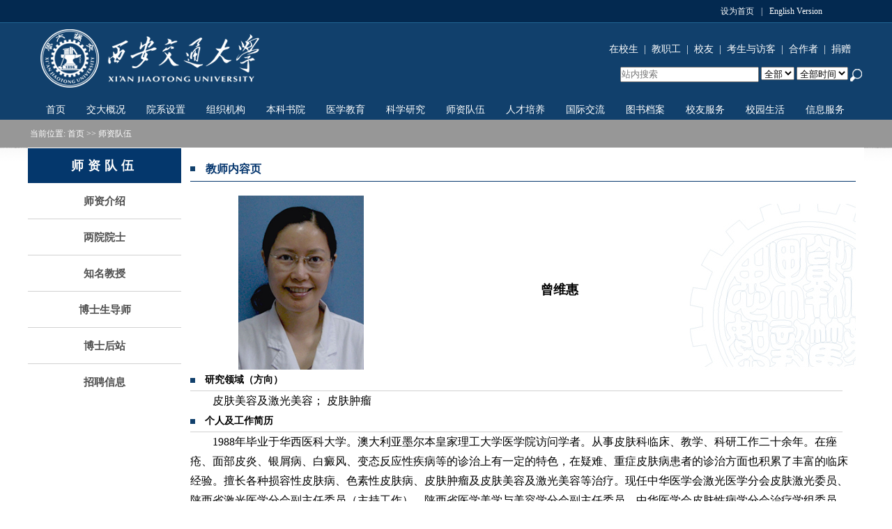

--- FILE ---
content_type: text/html;charset=UTF-8
request_url: https://www.xjtu.edu.cn/jsnr.jsp?urltype=tree.TreeTempUrl&wbtreeid=1632&wbwbxjtuteacherid=1147
body_size: 9548
content:
<!DOCTYPE html>
<html lang="zh-CN"><head><title>教师内容页-西安交通大学</title><META Name="keywords" Content="西安交通大学" />





<meta charset="utf-8"><link rel="stylesheet" href="style/reset.css"><link rel="stylesheet" href="style/common.css"><link rel="stylesheet" href="style/page.css"><script src="js/jquery.js"></script>
<script type="text/javascript" src="js/ddsmoothmenu.js"></script>
<base target="_blank" />
<!--Announced by Visual SiteBuilder 9-->
<link rel="stylesheet" type="text/css" href="_sitegray/_sitegray_d.css" />
<script language="javascript" src="_sitegray/_sitegray.js"></script>
<!-- CustomerNO:77656262657232306975465750565742000100044452 -->
<link rel="stylesheet" type="text/css" href="jsnr.vsb.css" />
<script type="text/javascript" src="/system/resource/js/counter.js"></script>
<script type="text/javascript">_jsq_(1632,'/jsnr.jsp',-1,1151962237)</script>
<!--[if lt IE 7]><script type="text/javascript" src="/system/resource/js/unitpngfix/unitpngfix.js"></script><![endif]-->
</head>
<body >
<DIV class="top">
<DIV class="jrsc">
<script language="javascript">
function dosuba65623a()
{
    try{
        var ua = navigator.userAgent.toLowerCase();
        if(ua.indexOf("msie 8")>-1)
        {
            window.external.AddToFavoritesBar(document.location.href,document.title,"");//IE8
        }else if(ua.toLowerCase().indexOf("rv:")>-1)
        {
            window.external.AddToFavoritesBar(document.location.href,document.title,"");//IE11+
        }else{
            if (document.all) 
            {
                window.external.addFavorite(document.location.href, document.title);
            }else if(window.sidebar)
            {
                window.sidebar.addPanel( document.title, document.location.href, "");//firefox
            }
            else
            {
                alert(hotKeysa65623a());
            }
        }

    }
    catch (e){alert("无法自动添加到收藏夹，请使用 Ctrl + d 手动添加");}
}
function hotKeysa65623a() 
{
    var ua = navigator.userAgent.toLowerCase(); 
    var str = "";    
    var isWebkit = (ua.indexOf('webkit') != - 1); 
    var isMac = (ua.indexOf('mac') != - 1);     
    if (ua.indexOf('konqueror') != - 1) 
    {  
        str = 'CTRL + B'; // Konqueror   
    } 
    else if (window.home || isWebkit || isMac) 
    {        
        str = (isMac ? 'Command/Cmd' : 'CTRL') + ' + D'; // Netscape, Safari, iCab, IE5/Mac   
    }
    return ((str) ? '无法自动添加到收藏夹，请使用' + str + '手动添加' : str);
}
function setHomepagea65623a()
{
    var url = document.location.href;
    if (document.all)
    {
        document.body.style.behavior='url(#default#homepage)';
        document.body.setHomePage(url);
    }
    else if (window.sidebar)
    {
        if(window.netscape)
        {
             try{
                  netscape.security.PrivilegeManager.enablePrivilege("UniversalXPConnect");
             }catch (e){
                   alert("该操作被浏览器拒绝，如果想启用该功能，请在地址栏内输入 about:config,然后将项 signed.applets.codebase_principal_support 值该为true");
             }
        }
    var prefs = Components.classes['@mozilla.org/preferences-service;1'].getService(Components. interfaces.nsIPrefBranch);
    prefs.setCharPref('browser.startup.homepage',url);
    }
    else
    {
        alert("浏览器不支持自动设为首页，请手动设置");
    }
}
</script>
<a href="javascript:setHomepagea65623a()">设为首页</a><span>|</span><a href="http://en.xjtu.edu.cn/">English Version</a> </DIV></DIV>
<div id="header">

<div class="face">
<div class="container">
<div class="logo"><!-- 网站logo图片地址请在本组件"内容配置-网站logo"处填写 -->
<a href="index.htm"><img src="images/logo_pic001.png"></a></div>
<div class="tips">
<div class="links">
<ul><script language="javascript" src="/system/resource/js/dynclicks.js"></script><script language="javascript" src="/system/resource/js/openlink.js"></script><li><a href="fkdh/zxxs.htm">在校生</a></li>
<li>|</li>
<li><a href="fkdh/jzyg.htm">教职工</a></li>
<li>|</li>
<li><a href="fkdh/xy.htm">校友</a></li>
<li>|</li>
<li><a href="fkdh/ksyfk.htm">考生与访客</a></li>
<li>|</li>
<li><a href="fkdh/hzz_.htm">合作者</a></li>
<li>|</li>
<li><a href="http://www.ef.xjtu.edu.cn/">捐赠</a></li>

</ul></div>
<div class="clear"></div>
<div class="so"><script type="text/javascript">
    function _nl_ys_check(){
        
        var keyword = document.getElementById('showkeycode221740').value;
        if(keyword==null||keyword==""){
            alert("请输入你要检索的内容！");
            return false;
        }
        if(window.toFF==1)
        {
            document.getElementById("lucenenewssearchkey221740").value = Simplized(keyword );
        }else
        {
            document.getElementById("lucenenewssearchkey221740").value = keyword;            
        }
        var  base64 = new Base64();
        document.getElementById("lucenenewssearchkey221740").value = base64.encode(document.getElementById("lucenenewssearchkey221740").value);
        new VsbFormFunc().disableAutoEnable(document.getElementById("showkeycode221740"));
        return true;
    } 
</script>
<form action="soso_2.jsp?wbtreeid=1632" method="post" id="au3a" name="au3a" onsubmit="return _nl_ys_check()" style="display: inline">
 <input type="hidden" id="lucenenewssearchkey221740"  name="lucenenewssearchkey" value=""><input type="hidden" id="_lucenesearchtype221740"  name="_lucenesearchtype" value="1"><input type="hidden" id="searchScope221740"  name="searchScope" value="0">
 <div style="padding:3px;margin:0px;display:inline;font-family:宋体;font-size:12px;">
<input name='showkeycode' id="showkeycode221740"  placeholder="站内搜索" style="line-height:18px;padding:0;margin:0;height:18px;width:195px;">
  <select name="_w_v_l_s_n_s_kstype" id="_w_v_l_s_n_s_kstype_id">
                    <option value="1" selected>
                                            全部
                    </option>
                    <option value="2">
                        标题
                    </option>
                    <option value="3">
                                             正文
                    </option>
                    <option value="4">
                        标签
                    </option>
                    <option value="5">
                                        摘要
                    </option>
                    <option value="6">
                                        作者
                    </option>
                    <option value="7">
                                        来源
                    </option>
                    <option value="8">
                        栏目
                    </option>
                </select>
                <select name="_w_v_l_s_n_s_kstime" id="_w_v_l_s_n_s_kstime_id">
                    <option value="0" selected>
                        全部时间
                    </option>
                      <option value="2,025">2025</option>
                    <option value="2,024">2024</option>
                    <option value="2,023">2023</option>
                    <option value="2,022">2022</option>
                    <option value="2,021">2021</option>
                    <option value="2,020">2020</option>
                    <option value="2,019">2019</option>
                    <option value="2,018">2018</option>
                    <option value="2,017">2017</option>
                    <option value="2,016">2016</option>
                    <option value="2,015">2015</option>
                    <option value="2,014">2014</option>
                    <option value="2,013">2013</option>
                    <option value="2,012">2012</option>
                    <option value="2,011">2011</option>
                    <option value="2,010">2010</option>
                    <option value="2,009">2009</option>
                    <option value="2,008">2008</option>
                    <option value="2,007">2007</option>
                    <option value="2,006">2006</option>
                    <option value="2,005">2005</option>
                </select>
 <input type="image" src="images/search.png" align="absmiddle" style="cursor: hand">
 </div>
</form><script language="javascript" src="/system/resource/js/base64.js"></script><script language="javascript" src="/system/resource/js/formfunc.js"></script></div></div>
<div class="clear"></div>
<div class="menu">
<div id="smoothmenu1" class="ddsmoothmenu">
<ul>
  <li>
  <a href="index.htm" class="" >首页</a>   
   </li>
  <li>
  <a onclick="return false;" href="javascript: void(0)"  class="">交大概况</a>
    <ul  class="ul_2">
      <li ><a href="jdgk/jdjj.htm" ><span>交大简介</span></a></li>
      <li ><a href="jdgk/ydxc.htm" ><span>元旦献辞</span></a></li>
      <li ><a href="jdgk/xxld.htm" ><span>学校领导</span></a></li>
      <li ><a href="jdgk/tjsj.htm" ><span>统计数据</span></a></li>
      <li ><a href="jdgk/xsyg.htm" ><span>校史沿革</span></a></li>
      <li ><a href="jdgk/xxbs.htm" ><span>学校标识</span></a></li>
    </ul>
   
   </li>
  <li>
  <a onclick="return false;" href="javascript: void(0)"  class="">院系设置</a>
    <ul  class="ul_3">
      <li ><a href="xynr.jsp?urltype=tree.TreeTempUrl&wbtreeid=1026" ><span>数学学院</span></a></li>
      <li ><a href="xynr.jsp?urltype=tree.TreeTempUrl&wbtreeid=2067" ><span>物理学院</span></a></li>
      <li ><a href="xynr.jsp?urltype=tree.TreeTempUrl&wbtreeid=2072" ><span>化学学院</span></a></li>
      <li ><a href="xynr.jsp?urltype=tree.TreeTempUrl&wbtreeid=1048" ><span>前沿院</span></a></li>
      <li ><a href="xynr.jsp?urltype=tree.TreeTempUrl&wbtreeid=1027" ><span>机械学院</span></a></li>
      <li ><a href="xynr.jsp?urltype=tree.TreeTempUrl&wbtreeid=1028" ><span>电气学院</span></a></li>
      <li ><a href="xynr.jsp?urltype=tree.TreeTempUrl&wbtreeid=1029" ><span>能动学院</span></a></li>
      <li ><a href="xynr.jsp?urltype=tree.TreeTempUrl&wbtreeid=1030" ><span>电信学部</span></a></li>
      <li ><a href="xynr.jsp?urltype=tree.TreeTempUrl&wbtreeid=2207" ><span>人工智能学院</span></a></li>
      <li ><a href="xynr.jsp?urltype=tree.TreeTempUrl&wbtreeid=1032" ><span>材料学院</span></a></li>
      <li ><a href="xynr.jsp?urltype=tree.TreeTempUrl&wbtreeid=1033" ><span>人居学院</span></a></li>
      <li ><a href="xynr.jsp?urltype=tree.TreeTempUrl&wbtreeid=1034" ><span>生命学院</span></a></li>
      <li ><a href="xynr.jsp?urltype=tree.TreeTempUrl&wbtreeid=1035" ><span>航天学院</span></a></li>
      <li ><a href="xynr.jsp?urltype=tree.TreeTempUrl&wbtreeid=1036" ><span>化工学院</span></a></li>
      <li ><a href="xynr.jsp?urltype=tree.TreeTempUrl&wbtreeid=2217" ><span>仪器科学与技术学院 </span></a></li>
      <li ><a href="yxy_xynr.jsp?urltype=tree.TreeTempUrl&wbtreeid=1037" ><span>医学部</span></a></li>
      <li ><a href="xynr.jsp?urltype=tree.TreeTempUrl&wbtreeid=1038" ><span>经金学院</span></a></li>
      <li ><a href="xynr.jsp?urltype=tree.TreeTempUrl&wbtreeid=1047" ><span>金禾经济中心</span></a></li>
      <li ><a href="xynr.jsp?urltype=tree.TreeTempUrl&wbtreeid=1039" ><span>管理学院</span></a></li>
      <li ><a href="xynr.jsp?urltype=tree.TreeTempUrl&wbtreeid=1040" ><span>公管学院</span></a></li>
      <li ><a href="xynr.jsp?urltype=tree.TreeTempUrl&wbtreeid=1041" ><span>人文学院</span></a></li>
      <li ><a href="xynr.jsp?urltype=tree.TreeTempUrl&wbtreeid=1730" ><span>新媒体学院</span></a></li>
      <li ><a href="xynr.jsp?urltype=tree.TreeTempUrl&wbtreeid=1042" ><span>马克思主义学院</span></a></li>
      <li ><a href="xynr.jsp?urltype=tree.TreeTempUrl&wbtreeid=1043" ><span>法学院</span></a></li>
      <li ><a href="xynr.jsp?urltype=tree.TreeTempUrl&wbtreeid=1044" ><span>外国语学院</span></a></li>
      <li ><a href="xynr.jsp?urltype=tree.TreeTempUrl&wbtreeid=1049" ><span>体育学院</span></a></li>
      <li ><a href="xynr.jsp?urltype=tree.TreeTempUrl&wbtreeid=1050" ><span>继续（网络）教育学院</span></a></li>
      <li ><a href="xynr.jsp?urltype=tree.TreeTempUrl&wbtreeid=1052" ><span>国际教育学院</span></a></li>
      <li ><a href="xynr.jsp?urltype=tree.TreeTempUrl&wbtreeid=2157" ><span>钱学森学院</span></a></li>
      <li ><a href="#" ><span>创新创业学院</span></a></li>
      <li ><a href="xynr.jsp?urltype=tree.TreeTempUrl&wbtreeid=2117" ><span>未来技术学院</span></a></li>
      <li ><a href="xynr.jsp?urltype=tree.TreeTempUrl&wbtreeid=2177" ><span>西交米兰学院</span></a></li>
      <li ><a href="xynr.jsp?urltype=tree.TreeTempUrl&wbtreeid=2187" ><span>国家储能平台（中心）</span></a></li>
      <li ><a href="xynr.jsp?urltype=tree.TreeTempUrl&wbtreeid=2227" ><span>国家卓越工程师学院</span></a></li>
    <li style="width: 23%;"><a href="xynr.jsp?urltype=tree.TreeTempUrl&wbtreeid=2247" ><span>国家医学攻关平台（中心）</span></a></li>
    </ul>
   
   </li>
  <li>
  <a onclick="return false;" href="javascript: void(0)"  class="">组织机构</a>
    <ul  class="ul_4">
      <li ><a href="zzjg/dqjg.htm" ><span>党群机构</span></a></li>
      <li ><a href="zzjg/xzbm.htm" ><span>行政部门</span></a></li>
      <li ><a href="zzjg/zsdw.htm" ><span>直属单位</span></a></li>
      <li ><a href="zzjg/fsdw.htm" ><span>附属单位</span></a></li>
      <li ><a href="zzjg/cxgyjy.htm" ><span>创新港研究院</span></a></li>
      <li ><a href="zzjg/qt.htm" ><span>其它</span></a></li>
    </ul>
   
   </li>
  <li>
  <a onclick="return false;" href="javascript: void(0)"  class="">本科书院</a>
    <ul  class="ul_5">
      <li ><a href="bksy/pksy.htm" ><span>彭康书院</span></a></li>
      <li ><a href="bksy/wzsy.htm" ><span>文治书院</span></a></li>
      <li ><a href="bksy/zlsy.htm" ><span>宗濂书院</span></a></li>
      <li ><a href="bksy/qdsy.htm" ><span>启德书院</span></a></li>
      <li ><a href="bksy/zysy.htm" ><span>仲英书院</span></a></li>
      <li ><a href="bksy/lzsy.htm" ><span>励志书院</span></a></li>
      <li ><a href="bksy/cssy.htm" ><span>崇实书院</span></a></li>
      <li ><a href="bksy/nysy.htm" ><span>南洋书院</span></a></li>
      <li ><a href="bksy/qxssy.htm" ><span>钱学森书院</span></a></li>
    </ul>
   
   </li>
  <li>
  <a onclick="return false;" href="javascript: void(0)" class="" >医学教育</a>
  <ul  class="ul_6" style="width:360px !important">
      <table width="360" border="0" cellspacing="0" cellpadding="1">
  <tr>
    <td colspan="2" align="center"><a  href="new_yxb_xynr.jsp?urltype=tree.TreeTempUrl&wbtreeid=1757"  title="医学部"><span style="font-size:18px; font-weight:bold">医学部</span></a></td>
  </tr>
  <tr>
    <td><a href="new_son_xynr.jsp?urltype=tree.TreeTempUrl&wbtreeid=1759" target="_blank">基础医学院 </a></td>
    <td><a href="http://yxbzhb.xjtu.edu.cn" target="_blank">综合办公室 </a></td>
  </tr>
    <tr>
    <td><a href="new_son_xynr.jsp?urltype=tree.TreeTempUrl&wbtreeid=1760" target="_blank">公共卫生学院 </a></td>
    <td><a href="http://yxbpyc.xjtu.edu.cn" target="_blank">人才培养处</a></td>
  </tr>
  <tr>
    <td><a href="new_son_xynr.jsp?urltype=tree.TreeTempUrl&wbtreeid=1761" target="_blank">药学院</a></td>
    <td><a href="http://hrm.xjtu.edu.cn" target="_blank">人力资源处</a></td>
  </tr>
  <tr>
    <td><a href="new_son_xynr.jsp?urltype=tree.TreeTempUrl&wbtreeid=1762" target="_blank">法医学院 </a></td>
    <td><a href="http://yxbkjc.xjtu.edu.cn" target="_blank">科学技术与学科建设处</a></td>
  </tr>
  <tr>
    <td><a href="new_son_xynr.jsp?urltype=tree.TreeTempUrl&wbtreeid=1763" target="_blank">护理学系</a></td>
    <td><a href="http://ygc.xjtu.edu.cn" target="_blank">医院管理处</a></td>
  </tr>
  <tr>
    <td><a href="new_son_xynr.jsp?urltype=tree.TreeTempUrl&wbtreeid=1764" target="_blank">第一临床医学院(第一附属医院)</a></td>
    <td>&nbsp;</td>
  </tr>
  <tr>
    <td><a href="new_son_xynr.jsp?urltype=tree.TreeTempUrl&wbtreeid=1765" target="_blank">第二临床医学院(第二附属医院)</a></td>
    <td>&nbsp;</td>
  </tr>
  <tr>
    <td><a href="new_son_xynr.jsp?urltype=tree.TreeTempUrl&wbtreeid=1766" target="_blank">口腔医学院(口腔医院)</a></td>
    <td>&nbsp;</td>
  </tr>

<tr>
    <td><a href="new_son_xynr.jsp?urltype=tree.TreeTempUrl&wbtreeid=1897" target="_blank">全球健康研究院</a></td>
    <td>&nbsp;</td>
  </tr>

</table>
    </ul>
   
   </li>
  <li>
  <a onclick="return false;" href="javascript: void(0)"  class="">科学研究</a>
    <ul  class="ul_7">
      <li ><a href="kxyj/kjgk.htm" ><span>科技概况</span></a></li>
      <li ><a href="kxyj/kyjd.htm" ><span>科研基地</span></a></li>
      <li ><a href="https://std.xjtu.edu.cn/cxyhzs/" target="_blank"><span>产学研合作</span></a></li>
      <li ><a href="http://meeting.xjtu.edu.cn/" target="_blank"><span>学术资源</span></a></li>
      <li ><a href="kxyj/xsqk.htm" ><span>学术期刊</span></a></li>
      <li ><a href="http://equip.xjtu.edu.cn" target="_blank"><span>仪器设备</span></a></li>
      <li ><a href="https://stdmis.xjtu.edu.cn/" ><span>科研系统</span></a></li>
      <li ><a href="kxyj/zgxbkjcxg.htm" ><span>中国西部科技创新港</span></a></li>
    </ul>
   
   </li>
  <li>
  <a onclick="return false;" href="javascript: void(0)"  class="">师资队伍</a>
    <ul  class="ul_8">
      <li ><a href="szdw1/szjs.htm" ><span>师资介绍</span></a></li>
      <li ><a href="szdw_lyys.jsp?urltype=tree.TreeTempUrl&wbtreeid=1062" ><span>两院院士</span></a></li>
      <li ><a href="szdw_zhimjs.jsp?urltype=tree.TreeTempUrl&wbtreeid=1065" ><span>知名教授</span></a></li>
      <li ><a href="szdu_bssds.jsp?urltype=tree.TreeTempUrl&wbtreeid=1066" ><span>博士生导师</span></a></li>
      <li ><a href="http://pdc.xjtu.edu.cn/" ><span>博士后站</span></a></li>
      <li ><a href="http://hr.xjtu.edu.cn/zoxxlbye.jsp?urltype=tree.TreeTempUrl&wbtreeid=1017" ><span>招聘信息</span></a></li>
    </ul>
   
   </li>
  <li>
  <a onclick="return false;" href="javascript: void(0)"  class="">人才培养</a>
    <ul  class="ul_9">
      <li ><a href="rcpy/jxjd.htm" ><span>教学基地</span></a></li>
      <li ><a href="rcpy/bksjy.htm" ><span>本科生教育</span></a></li>
      <li ><a href="rcpy/yjsjy.htm" ><span>研究生教育</span></a></li>
      <li ><a href="rcpy/lxsjy.htm" ><span>留学生教育</span></a></li>
      <li ><a href="rcpy/ycjy.htm" ><span>远程教育</span></a></li>
      <li ><a href="rcpy/jxjy.htm" ><span>继续教育</span></a></li>
    </ul>
   
   </li>
  <li>
  <a onclick="return false;" href="javascript: void(0)"  class="">国际交流</a>
    <ul  class="ul_10">
      <li ><a href="gjjl/gjhzyjlc.htm" ><span>国际合作与交流处</span></a></li>
      <li ><a href="gjjl/shhzzzdx_zg_.htm" ><span>上海合作组织大学（中国）</span></a></li>
      <li ><a href="gjjl/sczldxlm.htm" ><span>丝绸之路大学联盟</span></a></li>
      <li ><a href="gjjl/gjjyxy.htm" ><span>国际教育学院</span></a></li>
      <li ><a href="gjjl/xjlwpdx.htm" ><span>西交利物浦大学</span></a></li>
    </ul>
   
   </li>
  <li>
  <a onclick="return false;" href="javascript: void(0)"  class="">图书档案</a>
    <ul  class="ul_11">
      <li ><a href="tsda/qxstsg.htm" ><span>钱学森图书馆</span></a></li>
      <li ><a href="tsda/dag_bwg.htm" ><span>档案馆、博物馆</span></a></li>
      <li ><a href="tsda/jdxqbwg.htm" target="_blank"><span>交大西迁博物馆</span></a></li>
      <li ><a href="http://szwb.xjtu.edu.cn" ><span>数字文博平台</span></a></li>
      <li ><a href="tsda/cbs.htm" ><span>出版社</span></a></li>
    </ul>
   
   </li>
  <li>
  <a onclick="return false;" href="javascript: void(0)"  class="">校友服务</a>
    <ul  class="ul_12">
      <li ><a href="http://alumni.xjtu.edu.cn/" target="_blank"><span>交大校友网</span></a></li>
      <li ><a href="xyfw/zmxy1.htm" ><span>知名校友</span></a></li>
      <li ><a href="http://www.ef.xjtu.edu.cn/" target="_blank"><span>基金会</span></a></li>
    </ul>
   
   </li>
  <li>
  <a onclick="return false;" href="javascript: void(0)"  class="">校园生活</a>
    <ul  class="ul_13">
      <li ><a href="http://gonghui.xjtu.edu.cn/" ><span>工会活动</span></a></li>
      <li ><a href="xysh/xsdj.htm" ><span>学生党建</span></a></li>
      <li ><a href="xysh/xsh.htm" ><span>学生会</span></a></li>
      <li ><a href="http://wmw.xjtu.edu.cn/" ><span>校园文化</span></a></li>
      <li ><a href="xysh/jxj.htm" ><span>奖学金</span></a></li>
      <li ><a href="xysh/qgzx.htm" ><span>勤工助学</span></a></li>
    </ul>
   
   </li>
  <li>
  <a onclick="return false;" href="javascript: void(0)"  class="">信息服务</a>
    <ul  class="ul_14">
      <li ><a href="xxfw/xyjbjs.htm" ><span>校园基本建设</span></a></li>
      <li ><a href="xxfw/xytxjs.htm" ><span>校园通讯建设</span></a></li>
      <li ><a href="http://one2020.xjtu.edu.cn/EIP/edu/education/schoolcalendar/showCalendar.htm" target="_blank"><span>交大校历</span></a></li>
      <li ><a href="xxfw/cydh.htm" ><span>常用电话</span></a></li>
      <li ><a href="http://nic.xjtu.edu.cn/fwzn/sdgj.htm" target="_blank"><span>病毒防治</span></a></li>
      <li ><a href="http://ms.xjtu.edu.cn/" target="_blank"><span>正版软件</span></a></li>
      <li ><a href="xxfw/ydcg.htm" ><span>运动场馆</span></a></li>
      <li ><a href="xxfw/xyfw.htm" ><span>校园风物</span></a></li>
      <li ><a href="http://vi.xjtu.edu.cn/qt/jdxcc.htm" ><span>资料下载</span></a></li>
    </ul>
   
   </li>
</ul>
</div>
<script type="text/javascript">
ddsmoothmenu.init({
mainmenuid: "smoothmenu1", //menu DIV id
orientation: 'h', //Horizontal or vertical menu: Set to "h" or "v"
classname: 'ddsmoothmenu', //class added to menu's outer DIV
//customtheme: ["#1c5a80", "#18374a"],
contentsource: "markup" //"markup" or ["container_id", "path_to_menu_file"]
})
</script></div></div></div></div>
<div id="main">
<div style="background: url(images/beijing.jpg)">
<div class="huise">
<div class="where container"><div class="huise"></div>
当前位置: 
        <a href="index.htm">首页</a>
        >>
        师资队伍
</div></div>
<div id="beijing" class="container">


<div class="sidebar">
<div class="list_title01">师资队伍</div><script>
       $(function(){
            var a=$('.content').height();
            var b=$('.zheight').height();
            if(a > b){
            $('.zheight').css('height', $('.content').height() - 50);
            }
        })
</script>
<ul class="zheight">

    <li class=" " ><a  href="szdw1/szjs.htm"  title="师资介绍"><span>师资介绍</span></a></li>

    <li class=" " ><a  href="szdw_lyys.jsp?urltype=tree.TreeTempUrl&wbtreeid=1062"  title="两院院士"><span>两院院士</span></a></li>

    <li class=" " ><a  href="szdw_zhimjs.jsp?urltype=tree.TreeTempUrl&wbtreeid=1065"  title="知名教授"><span>知名教授</span></a></li>

    <li class=" " ><a  href="szdu_bssds.jsp?urltype=tree.TreeTempUrl&wbtreeid=1066"  title="博士生导师"><span>博士生导师</span></a></li>

    <li class=" " ><a  href="http://pdc.xjtu.edu.cn/"  title="博士后站"><span>博士后站</span></a></li>

    <li class=" last" ><a  href="http://hr.xjtu.edu.cn/zoxxlbye.jsp?urltype=tree.TreeTempUrl&wbtreeid=1017"  title="招聘信息"><span>招聘信息</span></a></li>

</ul>
<div class="clear"></div></div>
<div class="content">
<div class="title">





<table  class="winstyle61980"  border="0" cellpadding="0" cellspacing="0">
    </table></div>
<div class="title001" style="font-size:16px;font-weight:bold;font-family:微软雅黑;line-height:220%;background:url(images/active_1.png) no-repeat 0px 6px;padding-left:22px;text-align:left;border-bottom:1px solid #04376c">



<font style="color:#05366e">教师内容页</font></div>
<div class="text zzjg_list" style="margin-top: 20px">
<script src="/system/resource/js/vsbpreloadimg.js" language="javascript"></script> 

 

<div class="jiaoshi">
<div class="jstext">
    <div class="pic">
        <table width="100%" height="100%" border="0" cellspacing="0" cellpadding="0">
  <tr>
    <td width="30%" align="center"><img id="personimgid" src="/system/resource/images/loading.gif"></td>
    <td width="40%" style="font-weight:bold;font-size:18px;font-family:微软雅黑">曾维惠</td>
    <td width="20%">&nbsp;</td>
  </tr>
</table>
    </div>
   <script>
var imgs = new VsbPreloadImgArray();
function loadimg()
{
    imgs.addImg("szdw/yxy/zengweihui.jpg", "personimgid", onimgload);
}    
function onimgload(img, imgid)
{
    
    //img.showImg(document.getElementById(imgid), 117, 150);
img.showImg(document.getElementById(imgid), 180, 270);
}
loadimg()
</script> 
</div>
<div class="jiaoshi_title">研究领域（方向）</div>
<div class="jstext" style="text-indent:2em;font-family:Times New Roman;">皮肤美容及激光美容； 皮肤肿瘤 </div>
<div class="jiaoshi_title">个人及工作简历</div>
<div class="jstext" style="text-indent:2em;font-family:Times New Roman;">1988年毕业于华西医科大学。澳大利亚墨尔本皇家理工大学医学院访问学者。从事皮肤科临床、教学、科研工作二十余年。在痤疮、面部皮炎、银屑病、白癜风、变态反应性疾病等的诊治上有一定的特色，在疑难、重症皮肤病患者的诊治方面也积累了丰富的临床经验。擅长各种损容性皮肤病、色素性皮肤病、皮肤肿瘤及皮肤美容及激光美容等治疗。现任中华医学会激光医学分会皮肤激光委员、陕西省激光医学分会副主任委员（主持工作）、陕西省医学美学与美容学分会副主任委员、中华医学会皮肤性病学分会治疗学组委员、中国整形美容协会微创与皮肤整形美容分会委员、中国医师协会美容与整形医师分会委员、中国中西医结合学会皮肤性病分会光医学及皮肤屏障学组委员、《中国美容医学》杂志常务编委、《中国皮肤性病学杂志》编委。《中华医学杂志英文版》审稿人</div>
<div class="jiaoshi_title">科研项目</div>
<div id="jsky_content" class="jstext" style="text-indent:2em;font-family:Times New Roman;"><BR>国家自然科学基金项目&nbsp; 项目编号：81172590&nbsp; 5-ALA-金纳米脂质体靶向人皮肤鳞状细胞癌的实验研究&nbsp; 资 助 金 额：55.0万元<BR>博导基金&nbsp;&nbsp;&nbsp; 项目编号：20130201110068&nbsp;&nbsp; 5-ALA-纳米金结合体治疗皮肤鳞癌及其透皮吸收的实验研究12万元&nbsp;&nbsp; 2014.1.1-2016.12.31</div>
<div class="jiaoshi_title">学术及科研成果、专利、论文</div>
<div id="xsky_content" class="jstext" style="text-indent:2em;font-family:Times New Roman;"> <BR>应用皮肤镜观察评价果酸治疗黄褐斑的临床疗效&nbsp;&nbsp; 中国美容医学2014年24期 刘孝兵； 曾维惠（通讯作者）. <BR>瘢痕疙瘩患者采用综合方法治疗的效果分析&nbsp;&nbsp; 中国医疗美容2014年05期&nbsp; 高秋芳； 曾维惠（通讯作者）.<BR>非剥脱1550nm铒玻璃点阵激光治疗活动性痤疮及痤疮瘢痕临床疗效观察&nbsp;&nbsp; 中国美容医学 , 2013;22(1):77-79 易清玲； 曾维惠（通讯作者）； 刘彦婷； 迟玉菲<BR>光诱导纳米二氧化钛抑制人表皮鳞状细胞癌细胞株A431的实验研究&nbsp; 中华皮肤科杂志2012：45（12）：843-846&nbsp; 覃静净； 曾维惠（通讯作者）； 高建武； 徐磊； 周莹； 耿松梅；<BR>重度痤疮患者血清中IL- 18、IL- 18BP 及IFN- γ的表达分析&nbsp;&nbsp; 中国美容医学2012 ：21 （6 ）：950-951 刘彦婷； 曾维惠（通讯作者）； 徐磊； 易清玲<BR>Isolation and identification of a distinct side population cancer cells in the human epidermal squamous cancer cell line A431.<BR>Geng S, Wang Q, Wang J, Hu Z, Liu C, Qiu J, Zeng W（曾维惠，通讯作者）.<BR>Arch Dermatol Res. 2011 Apr;303(3):181-9. Epub 2011 Jan 15.（影响因子2011，2.279）<BR>.ALA-PDT对兔耳增生性瘢痕抑制效应及作用机制的初步研究. 中国美容杂志.2011；20（1）：83-86曾维惠,王倩倩,覃静净,耿松梅,徐磊,聂建军<BR>Complete Melkersson-Rosenthal syndrome with multiple cranial nerve palsies. W. Zeng, S. Geng, X. Niu and J. Yuan&nbsp;&nbsp; Clin Exp Dermatol. 2010 Apr;35(3):272-4. </div>
<div class="jiaoshi_title">联系方式</div>
<div class="jstext" style="text-indent:2em;font-family:Times New Roman;">电子邮箱：zengwh88@126.com<br></div>
<div class="jstext" style="text-indent:2em;font-family:Times New Roman;">联系电话：<br>
<div class="jstext" style="text-indent:2em;font-family:Times New Roman;">个人主页：

        <a target="_blank" href=""></a>

</div>
<div class="jstext" style="text-indent:2em;font-family:Times New Roman;">联系地址：<br></div>
<div class="jstext" style="text-indent:2em;font-family:Times New Roman;"></div>
<div style="float:right;width:200px">更新日期：2015-11-18</div>
</div>
     
     
     
     

<style>
.jiaoshi{width:100%;height:auto; margin-bottom:21px;}
.jiaoshi a{color:#0C58A4;}
.jiaoshi_title{border-bottom:solid 1px #D2D2D2; height:30px; line-height:30px; background:url(images/active_1.png) no-repeat left center; width:98%; margin:0 auto; color:333; font-size:14px; text-align:left; display:inline-block !important; text-indent:21px; font-family:"微软雅黑"!important; font-weight:bold!important;}
.jstext{table-layout:fixed; word-break: break-all; overflow:hidden;}
.jstext .pic{text-align:center;width:100%;height:250px; background:url(images/jsnr_bg001.jpg) no-repeat right bottom;}
.jstext .pic img{ margin-top: 0!important;}
#jsky_content td>p{text-indent: 0!important;}
#xsky_content td>p{text-indent: 0!important;}
</style>

</div>
<div class="text zzjg_list" style="margin-top: 20px"></div></div>
<div style="clear: both"></div></div></div></div>
<div class="clear"></div>
<div id="footer">
<div class="container">                <a href="http://page.renren.com/600722033?checked=true" title="" onclick="_addDynClicks(&#34;wbimage&#34;, 1151962237, 12997)" target="_blank">
                <img src="images/renren.jpg" border="0" width="23" height="24">
            </a>  
            <a href="http://t.qq.com/xjtuofficial" title="" onclick="_addDynClicks(&#34;wbimage&#34;, 1151962237, 12996)" target="_blank">
                <img src="images/tencent.jpg" border="0" width="23" height="24">
            </a>  
            <a href="http://passport.weibo.com/visitor/visitor?a=enter&url=http%3A%2F%2Fweibo.com%2F1862928653&_rand=1425023538.5662" title="" onclick="_addDynClicks(&#34;wbimage&#34;, 1151962237, 12995)" target="_blank">
                <img src="images/weibo.jpg" border="0" width="23" height="24">
            </a>  
<!-- 版权内容请在本组件"内容配置-版权"处填写 -->
<p><span style="font-size: 9pt">地址：陕西省西安市咸宁西路28号 邮编：710049</span></p><p><span style="font-size: 9pt">版权所有：西安交通大学 站点建设与维护：<a href="http://nic.xjtu.edu.cn/" target="_blank" test-decoration="none"><span style="color:#ffffff">网络信息中心</span></a>&nbsp;&nbsp;<span style="color:#ffffff"> </span><a href="https://beian.miit.gov.cn/#/Integrated/index" test-decoration="none"><span style="color:#ffffff">陕ICP备06008037号-5</span></a></span>&nbsp;&nbsp;&nbsp;&nbsp;<img src="/__local/D/02/89/DC0A46FC5B15B3363FFA78CF6C7_C267B386_4B38.png" style="margin-bottom: -2px;height: 15px;width: 15px" />&nbsp;<a href="https://beian.mps.gov.cn/#/query/webSearch?code=61010302001223" rel="noreferrer" target="_blank"><span style="color:#ffffff">陕公网安备61010302001223</span></a></p></div></div>

</body></html>


--- FILE ---
content_type: text/css
request_url: https://www.xjtu.edu.cn/style/page.css
body_size: 1674
content:
body {
 height: 100%;

 font-family: "Microsoft YaHei";
}
#main{
 height: 100%;
}
.list_title01{width:100%;height:50px;line-height:50px;font-size:18px;color:#fff;text-align:center;background-color:#04376c;font-weight:bold;font-family:微软雅黑;letter-spacing:6px;}
#main .where {
 height: 40px;
 line-height: 40px;
 font-size: 12px;
 color: #454545;
 padding-left:6px;
 background:#ffffff
 
}
#main .where a {
 font-size: 12px;
 color: #454545;
}
#main .sidebar {
 width: 220px;
 height:auto !important;height:630px; min-height:630px;
 float: left;
}
#main .sidebar table tr td{}
#main .sidebar ul {
 width:100%;
 overflow:hidden;
 height:auto !important;height:630px;min-height:630px;
}
#main .sidebar ul li.click{
 border-top: none;
 background:#cdd7e0 !important;
}
#main .sidebar ul li.last {
 border-bottom: none;
}
#main .sidebar ul li a {
 font-size: 15px;
 color: #505050 !important;
}
#main .sidebar ul li a:hover {

 font-weight: 600;
}
#main .sidebar ul li{background:none !important;}
#main .sidebar ul li:hover{
background:#cdd7e0 !important;}
#main .sidebar ul li{border-left:none !important;}

#main .sidebar ul li {

height: 50px;
    line-height: 50px;
    text-align: center;
    border-bottom: 1px solid #d2d2d2;
    border-top: 1px solid #fff;
    font-weight: bold;


}

#main .sidebar ul li div{font-family:"微软雅黑";}

#main .content {
 width: 955px;
 min-height:650px;
 float: right;
 padding-right:12px;


padding-left:13px;padding-top:12px;background:#fff;

}
#main .content .title img{width:100%;}


#main .content .text a{color:#0d58a6 ;}
#main .content .text p{font-size:15px !important;line-height:200% !important; text-align: ; TEXT-INDENT: 2em; }
#main .content .indent p{text-indent:2em; }
#main .content h1 {
 font-size: 24px;
 font-weight: 900;
 margin: 15px 0px;
 text-align: center;
}
#main .content .listed {
}
#main .content .listed ul li {
 margin: 5px 0px;
 padding:5px;
 border: 1px dashed #ccc;
}
#main .content .listed ul li a {
 font-size:13px;
 color: #464646;
}
#main .content .listed ul li .time {
 float:right;
}
#main .result {
}
#main .result ul li a {
 font-size: 12px;
 color: #464646;
}
#main .result ul li {
 padding: 5px 10px;
 line-height: 35px;
 border-bottom: 1px dashed #ccc;
}
#main .result ul li .time {
 float: right;
 font-size: 12px;
 color: #464646;
}
.yxsz_lm{ width:100%;}
.yxsz_lm ul{ margin:5px}
.yxsz_lm ul span{ font-size:14px; color:#0d58a6; font-weight:bold}
.yxsz_lm ul li{ width:48%; float:left; font-size:12px; color:#930; height:25px; line-height:25px; font-weight:normal}
.yxsz_lm ul li a{color:#333}
.yxsz_lm ul li a:hover{color:#0d58a6;}
.zmxy_lm{ width:100%;}
.zmxy_lm ul{ margin:5px}
.zmxy_lm ul span{ font-size:14px; color:#05366e; font-weight:bold}
.zmxy_lm ul li{ width:16%; float:left; font-size:12px; color:#930; height:25px; line-height:25px; font-weight:normal}
.zmxy_lm ul li a{color:#930}
.zzjg_list{ width:100%;}
.zzjg_list ul{ overflow:hidden;margin:0 auto;}
.zzjg_list ul li{ width:42%; float:left; font-size:14px; color:#454545; height:40px; line-height:40px; font-weight:normal; border-bottom:1px solid #d2d2d2; margin-left:35px; padding-left:25px; background:url(../images/list_dian.jpg) no-repeat 10px center;background-size:3px 3px;}
.zzjg_list ul li a{color:#454545}
.zzjg_list ul li a:hover{color:#034a82}
.zzjg_list p{table-layout:fixed; word-break: break-all; overflow:hidden;}

.xynr_list{ width:100%;}
.xynr_list dl{ margin:5px}
.xynr_list dl dd{ width:40%; float:left; font-size:14px; color:#454545; height:30px; line-height:30px; font-weight:normal; border-bottom:1px solid #d2d2d2; margin-left:35px; padding-left:10px; background:url(../images/list_dian.jpg) no-repeat 0px 14px;}
.xynr_list dl dd a{color:#454545}
.xynr_list dl dd a:hover{color:#034a82}
.xynr_list ul li{ background:url(../images/ind_mta_nr_icon.png) no-repeat 8px 7px;}
.xynr_list ul li div{ text-align:left; text-indent:2em; font-size:14px;line-height:200%;color:#333333
}

.xynr_list .xy_link{ display:block; padding:6px 15px 6px 25px; float:left; background:url(../images/ind_mta_nr_icon.png) no-repeat 8px 12px;}


.kycg_list{ width:100%;}
.kycg_list ul{ margin:5px}
.kycg_list ul li{ width:90%; float:left; font-size:14px; color:#454545; height:25px; line-height:25px; font-weight:normal; background:url(../images/ind_mta_nr_icon.png) no-repeat 0 9px; padding-left:17px;height:28px}
.kycg_list ul li span{ float:right; display:block; width:80px; color:#666}
.kycg_list ul li a{color:#454545}
.kycg_list ul li a:hover{color:#034a82}
 .yhlmlb {
 background-position: left center;
 height: 85px;
 width: 100%;
 background-image: url(../images/dcm-fix-trans-bg.png);
 background-repeat: no-repeat;
 border-bottom-width: 1px;
 border-bottom-style: dotted;
 border-bottom-color: #999;
}
.btmcys {
 font-family: "微软雅黑";
 font-size: 16px;
 color: #666;
 width: 110px;
 padding-top: 10px;
 padding-left: 20px;
 float: left;
}
.yhljmcys {
 font-family: "宋体";
 font-size: 12px;
 color: #333;
 width: 550px;
 height:60px;
 padding-top: 10px;
 float: left;
 padding-bottom: 10px;
}
.fkdh{float: left;padding-bottom: 10px;padding-top: 10px;padding-left: 10px;padding-right: 10px;width: 690px}
.fkdh .fkdh_2{width:130px;line-height: 24px;text-align:center;float:left}
.fkdh .fkdh_2 a{ color:#0085c2}
.fkdh .fkdh_line{float:left;line-height: 24px}
.fkdh .fkdh_line span{color:#b7b7b7;text-align: center}

.zmjs table{border-collapse: collapse}
.zmjs table tr{ border-bottom:1px dashed #CCCCCC}
.zmjs table tr td{height:38px}


.ssjg {
    min-height: 450px;
}

.list_rsou {
    width: 100%;
}

.list_rsou ul {
    width: 100%;
    float: left;
}

.list_rsou ul li {
    width: 100%;
    float: left;
    border-bottom: #ccc 1px dashed;
    position: relative;
}

.list_rsou ul li::before {
    content: "";
    position: absolute;
    left: 0px;
    top: 25px;
    width: 5px;
    height: 5px;
    border-radius: 50%;
    background: #92130c;
}

.list_rsou ul li a {
    margin-left: 14px;
    font-size: 16px;
    color: #333;
    float: left;
    line-height: 55px;
    height: 55px;
    overflow: hidden;
    white-space: nowrap;
    text-overflow: ellipsis;
    width: -moz-calc(100% - 100px);
    width: -webkit-calc(100% - 100px);
    width: calc(100% - 100px);
    transition: all 0.4s;
    -webkit-transition: all 0.4s ease;
    -moz-transition: all 0.4s ease;
    -ms-transition: all 0.4s ease;
    -o-transition: all 0.4s ease;
    transition: all 0.4s ease;
}

.list_rsou ul li i {
    float: right;
    font-size: 14px;
    color: #666;
    line-height: 55px;
    font-style: normal;
}

.list_rsou ul li:hover a {
    color: #92130c;
    text-indent: 16px;
    transition: all 0.4s;
}

.sspage {
    width: 100%;
    float: left;
    text-align: center;
    margin-top: 25px;
    font-size: 14px;
    color: #333;
}

.sspage a {
    color: #01548a;
}

.qzssjg_no {
    width: 600px;
    margin: 50px auto 0px;
    overflow: hidden;
    font-size: 14px;
    color: #333;
    line-height: 25px;
}

@media only screen and (max-width: 700px) {
    .qzssjg_no {
        width: 100%;
        font-family: Arial, Helvetica, sans-serif;
        font-family: "FZLTZHK", "Microsoft YaHei";
        font-family: "Microsoft YaHei";
    }
}

--- FILE ---
content_type: text/css
request_url: https://www.xjtu.edu.cn/_sitegray/_sitegray_d.css
body_size: -277
content:
/*.nograyforsite{}*/
/*.nograyforsite{}*/
/*.nograyforsite{}*/
/*.nograyforsite{}*/
/*.nograyforsite{}*/
/*.nograyforsite{}*/
/*.nograyforsite{}*/
